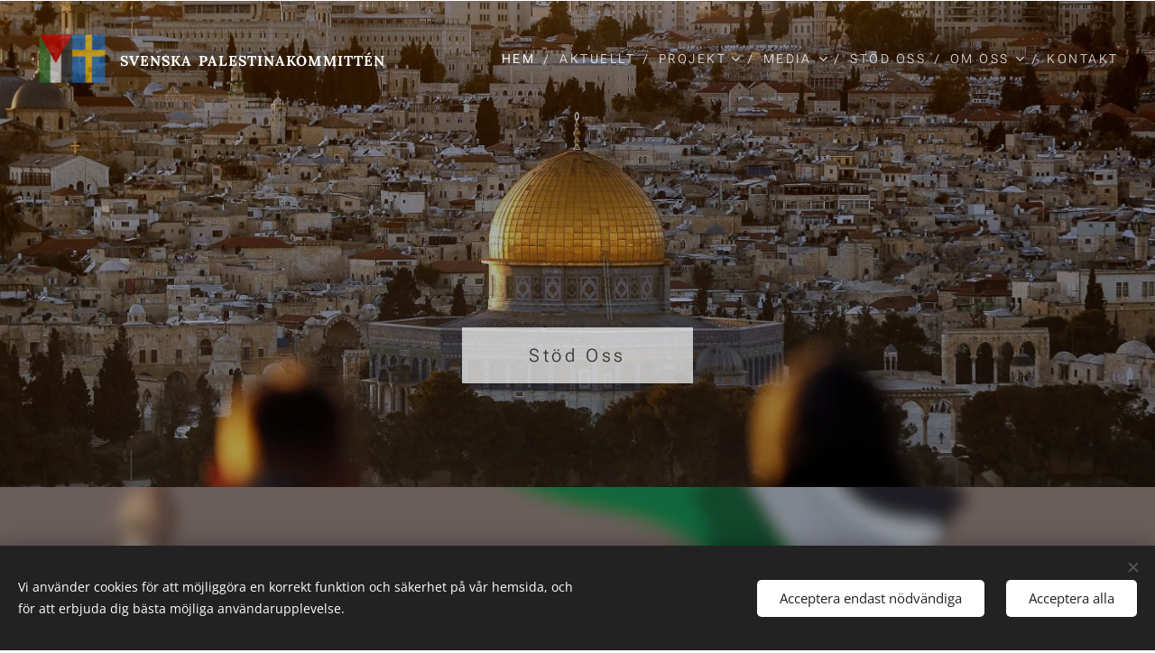

--- FILE ---
content_type: text/html; charset=UTF-8
request_url: https://www.svenskapalestinakommitten.se/
body_size: 18560
content:
<!DOCTYPE html>
<html class="no-js" prefix="og: https://ogp.me/ns#" lang="sv">
<head><link rel="preconnect" href="https://duyn491kcolsw.cloudfront.net" crossorigin><link rel="preconnect" href="https://fonts.gstatic.com" crossorigin><meta charset="utf-8"><link rel="icon" href="https://duyn491kcolsw.cloudfront.net/files/2d/2di/2div3h.svg?ph=0dbc02df6a" type="image/svg+xml" sizes="any"><link rel="icon" href="https://duyn491kcolsw.cloudfront.net/files/07/07f/07fzq8.svg?ph=0dbc02df6a" type="image/svg+xml" sizes="16x16"><link rel="icon" href="https://duyn491kcolsw.cloudfront.net/files/1j/1j3/1j3767.ico?ph=0dbc02df6a"><link rel="apple-touch-icon" href="https://duyn491kcolsw.cloudfront.net/files/1j/1j3/1j3767.ico?ph=0dbc02df6a"><link rel="icon" href="https://duyn491kcolsw.cloudfront.net/files/1j/1j3/1j3767.ico?ph=0dbc02df6a">
    <meta http-equiv="X-UA-Compatible" content="IE=edge">
    <title>Svenska Palestinakommitten</title>
    <meta name="viewport" content="width=device-width,initial-scale=1">
    <meta name="msapplication-tap-highlight" content="no">
    
    <link href="https://duyn491kcolsw.cloudfront.net/files/0r/0rk/0rklmm.css?ph=0dbc02df6a" media="print" rel="stylesheet">
    <link href="https://duyn491kcolsw.cloudfront.net/files/2e/2e5/2e5qgh.css?ph=0dbc02df6a" media="screen and (min-width:100000em)" rel="stylesheet" data-type="cq" disabled>
    <link rel="stylesheet" href="https://duyn491kcolsw.cloudfront.net/files/41/41k/41kc5i.css?ph=0dbc02df6a"><link rel="stylesheet" href="https://duyn491kcolsw.cloudfront.net/files/3b/3b2/3b2e8e.css?ph=0dbc02df6a" media="screen and (min-width:37.5em)"><link rel="stylesheet" href="https://duyn491kcolsw.cloudfront.net/files/2v/2vp/2vpyx8.css?ph=0dbc02df6a" data-wnd_color_scheme_file=""><link rel="stylesheet" href="https://duyn491kcolsw.cloudfront.net/files/34/34q/34qmjb.css?ph=0dbc02df6a" data-wnd_color_scheme_desktop_file="" media="screen and (min-width:37.5em)" disabled=""><link rel="stylesheet" href="https://duyn491kcolsw.cloudfront.net/files/1j/1jo/1jorv9.css?ph=0dbc02df6a" data-wnd_additive_color_file=""><link rel="stylesheet" href="https://duyn491kcolsw.cloudfront.net/files/1h/1h9/1h9wuo.css?ph=0dbc02df6a" data-wnd_typography_file=""><link rel="stylesheet" href="https://duyn491kcolsw.cloudfront.net/files/04/04c/04c1ur.css?ph=0dbc02df6a" data-wnd_typography_desktop_file="" media="screen and (min-width:37.5em)" disabled=""><script>(()=>{let e=!1;const t=()=>{if(!e&&window.innerWidth>=600){for(let e=0,t=document.querySelectorAll('head > link[href*="css"][media="screen and (min-width:37.5em)"]');e<t.length;e++)t[e].removeAttribute("disabled");e=!0}};t(),window.addEventListener("resize",t),"container"in document.documentElement.style||fetch(document.querySelector('head > link[data-type="cq"]').getAttribute("href")).then((e=>{e.text().then((e=>{const t=document.createElement("style");document.head.appendChild(t),t.appendChild(document.createTextNode(e)),import("https://duyn491kcolsw.cloudfront.net/client/js.polyfill/container-query-polyfill.modern.js").then((()=>{let e=setInterval((function(){document.body&&(document.body.classList.add("cq-polyfill-loaded"),clearInterval(e))}),100)}))}))}))})()</script>
<link rel="preload stylesheet" href="https://duyn491kcolsw.cloudfront.net/files/2m/2m8/2m8msc.css?ph=0dbc02df6a" as="style"><meta name="description" content="PLUSGIRO 37 15 97 - 6SWISH 123 692 37 34"><meta name="keywords" content=""><meta name="generator" content="Webnode 2"><meta name="apple-mobile-web-app-capable" content="no"><meta name="apple-mobile-web-app-status-bar-style" content="black"><meta name="format-detection" content="telephone=no">

<meta property="og:url" content="https://www.svenskapalestinakommitten.se/"><meta property="og:title" content="Svenska Palestinakommitten"><meta property="og:type" content="article"><meta property="og:description" content="PLUSGIRO 37 15 97 - 6SWISH 123 692 37 34"><meta property="og:site_name" content="Svenska Palestinakommitten"><meta property="og:image" content="https://0dbc02df6a.clvaw-cdnwnd.com/7784c8f68536145ace70f67f65aa01bb/200000382-b8047b8048/700/QR.png?ph=0dbc02df6a"><meta property="og:article:published_time" content="2025-04-04T00:00:00+0200"><meta name="robots" content="index,follow"><link rel="canonical" href="https://www.svenskapalestinakommitten.se/"><script>window.checkAndChangeSvgColor=function(c){try{var a=document.getElementById(c);if(a){c=[["border","borderColor"],["outline","outlineColor"],["color","color"]];for(var h,b,d,f=[],e=0,m=c.length;e<m;e++)if(h=window.getComputedStyle(a)[c[e][1]].replace(/\s/g,"").match(/^rgb[a]?\(([0-9]{1,3}),([0-9]{1,3}),([0-9]{1,3})/i)){b="";for(var g=1;3>=g;g++)b+=("0"+parseInt(h[g],10).toString(16)).slice(-2);"0"===b.charAt(0)&&(d=parseInt(b.substr(0,2),16),d=Math.max(16,d),b=d.toString(16)+b.slice(-4));f.push(c[e][0]+"="+b)}if(f.length){var k=a.getAttribute("data-src"),l=k+(0>k.indexOf("?")?"?":"&")+f.join("&");a.src!=l&&(a.src=l,a.outerHTML=a.outerHTML)}}}catch(n){}};</script></head>
<body class="l wt-home ac-s l-default l-d-none b-btn-sq b-btn-s-l b-btn-dn b-btn-bw-1 img-d-n img-t-o img-h-z line-solid b-e-ds lbox-d c-s-n hn-tbg  wnd-fe"><noscript>
				<iframe
				 src="https://www.googletagmanager.com/ns.html?id=GTM-542MMSL"
				 height="0"
				 width="0"
				 style="display:none;visibility:hidden"
				 >
				 </iframe>
			</noscript>

<div class="wnd-page l-page cs-gray ac-none t-t-fs-s t-t-fw-m t-t-sp t-t-d-n t-s-fs-m t-s-fw-l t-s-sp t-s-d-n t-p-fs-m t-p-fw-l t-p-sp t-h-fs-s t-h-fw-m t-h-sp t-bq-fs-m t-bq-fw-m t-bq-sp t-bq-d-q t-btn-fw-l t-nav-fw-l t-pd-fw-s t-nav-tt-u">
    <div class="l-w t cf t-18">
        <div class="l-bg cf">
            <div class="s-bg-l">
                
                
            </div>
        </div>
        <header class="l-h cf">
            <div class="sw cf">
	<div class="sw-c cf"><section data-space="true" class="s s-hn s-hn-default wnd-mt-classic wnd-na-c logo-classic sc-none   wnd-w-wide wnd-nh-l hn-no-bg sc-m hm-claims menu-delimiters-slash">
	<div class="s-w">
		<div class="s-o">

			<div class="s-bg">
                <div class="s-bg-l">
                    
                    
                </div>
			</div>

			<div class="h-w h-f wnd-fixed">

				<div class="n-l">
					<div class="s-c menu-nav">
						<div class="logo-block">
							<div class="b b-l logo logo-default logo-nb lora wnd-logo-with-text wnd-iar-1-1 logo-25 b-ls-l" id="wnd_LogoBlock_721548" data-wnd_mvc_type="wnd.fe.LogoBlock">
	<div class="b-l-c logo-content">
		

			<div class="b-l-image logo-image">
				<div class="b-l-image-w logo-image-cell">
                    <picture><source type="image/webp" srcset="https://0dbc02df6a.clvaw-cdnwnd.com/7784c8f68536145ace70f67f65aa01bb/200000212-4f61e4f622/450/palestinesweden4opacity.webp?ph=0dbc02df6a 450w, https://0dbc02df6a.clvaw-cdnwnd.com/7784c8f68536145ace70f67f65aa01bb/200000212-4f61e4f622/700/palestinesweden4opacity.webp?ph=0dbc02df6a 700w, https://0dbc02df6a.clvaw-cdnwnd.com/7784c8f68536145ace70f67f65aa01bb/200000212-4f61e4f622/palestinesweden4opacity.webp?ph=0dbc02df6a 1920w" sizes="(min-width: 600px) 450px, (min-width: 360px) calc(100vw * 0.8), 100vw" ><img src="https://0dbc02df6a.clvaw-cdnwnd.com/7784c8f68536145ace70f67f65aa01bb/200000023-08c1209b6e/palestinesweden4opacity.png?ph=0dbc02df6a" alt="" width="1920" height="1435" class="wnd-logo-img" ></picture>
				</div>
			</div>

			

			<div class="b-l-br logo-br"></div>

			<div class="b-l-text logo-text-wrapper">
				<div class="b-l-text-w logo-text">
					<span class="b-l-text-c logo-text-cell"><font class="wnd-font-size-70" style=""><b><font class="wnd-font-size-90" style="">SVENSKA</font>&nbsp;<font class="wnd-font-size-90" style="">PALESTINAKOMMITTÉN</font></b></font></span>
				</div>
			</div>

		
	</div>
</div>
						</div>

						<div id="menu-slider">
							<div id="menu-block">
								<nav id="menu"><div class="menu-font menu-wrapper">
	<a href="#" class="menu-close" rel="nofollow" title="Close Menu"></a>
	<ul role="menubar" aria-label="Meny" class="level-1">
		<li role="none" class="wnd-active   wnd-homepage">
			<a class="menu-item" role="menuitem" href="/home/"><span class="menu-item-text">Hem</span></a>
			
		</li><li role="none">
			<a class="menu-item" role="menuitem" href="/nyheter/"><span class="menu-item-text">Aktuellt</span></a>
			
		</li><li role="none" class="wnd-with-submenu">
			<a class="menu-item" role="menuitem" href="/projekt/"><span class="menu-item-text">Projekt</span></a>
			<ul role="menubar" aria-label="Meny" class="level-2">
		<li role="none">
			<a class="menu-item" role="menuitem" href="/projekt-al-karmel-club/"><span class="menu-item-text">Projekt Al-Karmel Club</span></a>
			
		</li><li role="none">
			<a class="menu-item" role="menuitem" href="/fadderverksamhet/"><span class="menu-item-text">Fadderverksamhet</span></a>
			
		</li>
	</ul>
		</li><li role="none" class="wnd-with-submenu">
			<a class="menu-item" role="menuitem" href="/media/"><span class="menu-item-text">Media</span></a>
			<ul role="menubar" aria-label="Meny" class="level-2">
		<li role="none">
			<a class="menu-item" role="menuitem" href="/artiklar/"><span class="menu-item-text">Artiklar</span></a>
			
		</li><li role="none">
			<a class="menu-item" role="menuitem" href="/fotogalleri/"><span class="menu-item-text">Fotogalleri</span></a>
			
		</li><li role="none">
			<a class="menu-item" role="menuitem" href="/video/"><span class="menu-item-text">Videogalleri</span></a>
			
		</li><li role="none">
			<a class="menu-item" role="menuitem" href="/bocker/"><span class="menu-item-text">Böcker</span></a>
			
		</li><li role="none">
			<a class="menu-item" role="menuitem" href="/dokumentarer/"><span class="menu-item-text">Dokumentärer</span></a>
			
		</li>
	</ul>
		</li><li role="none">
			<a class="menu-item" role="menuitem" href="/stod-oss/"><span class="menu-item-text">Stöd Oss</span></a>
			
		</li><li role="none" class="wnd-with-submenu">
			<a class="menu-item" role="menuitem" href="/om-oss/"><span class="menu-item-text">Om oss</span></a>
			<ul role="menubar" aria-label="Meny" class="level-2">
		<li role="none">
			<a class="menu-item" role="menuitem" href="/seminarier-massor/"><span class="menu-item-text">Seminarier &amp; Mässor</span></a>
			
		</li><li role="none">
			<a class="menu-item" role="menuitem" href="/medlemsblad/"><span class="menu-item-text">Medlemsblad</span></a>
			
		</li><li role="none">
			<a class="menu-item" role="menuitem" href="/arsmoten/"><span class="menu-item-text">Årsmöten</span></a>
			
		</li>
	</ul>
		</li><li role="none">
			<a class="menu-item" role="menuitem" href="/kontakt/"><span class="menu-item-text">Kontakt</span></a>
			
		</li>
	</ul>
	<span class="more-text">Mer</span>
</div></nav>
							</div>
						</div>

						<div class="cart-and-mobile">
							
							

							<div id="menu-mobile">
								<a href="#" id="menu-submit"><span></span>Meny</a>
							</div>
						</div>

					</div>
				</div>

			</div>

		</div>
	</div>
</section></div>
</div>
        </header>
        <main class="l-m cf">
            <div class="sw cf">
	<div class="sw-c cf"><section class="s s-hm s-hm-claims s-hm-button cf sc-m wnd-background-image  wnd-w-wide wnd-s-higher wnd-h-high wnd-nh-l wnd-p-bc hn-no-bg hn-default">
	<div class="s-w cf">
		<div class="s-o cf">
			<div class="s-bg">
                <div class="s-bg-l wnd-background-image fx-none bgpos-center-center bgatt-parallax overlay-black-light">
                    <picture><source type="image/webp" srcset="https://0dbc02df6a.clvaw-cdnwnd.com/7784c8f68536145ace70f67f65aa01bb/200000165-beff3beff6/700/171207_JERUSALEM%20kopia.webp?ph=0dbc02df6a 700w, https://0dbc02df6a.clvaw-cdnwnd.com/7784c8f68536145ace70f67f65aa01bb/200000165-beff3beff6/171207_JERUSALEM%20kopia.webp?ph=0dbc02df6a 1920w, https://0dbc02df6a.clvaw-cdnwnd.com/7784c8f68536145ace70f67f65aa01bb/200000165-beff3beff6/171207_JERUSALEM%20kopia.webp?ph=0dbc02df6a 2x" sizes="100vw" ><img src="https://0dbc02df6a.clvaw-cdnwnd.com/7784c8f68536145ace70f67f65aa01bb/200000020-d8c02d9bb8/171207_JERUSALEM%20kopia.jpeg?ph=0dbc02df6a" width="1920" height="1068" alt="" fetchpriority="high" ></picture>
                    
                </div>
			</div>
			<div class="h-c s-c">
				<div class="h-c-b">
					<div class="h-c-b-i">
						<div class="b b-s b-s-t150 b-s-b150 b-btn b-btn-3">
	<div class="b-btn-c i-a">
		<a class="b-btn-l" href="/stod-oss/">
			<span class="b-btn-t">Stöd Oss</span>
		</a>
	</div>
</div>
					</div>
				</div>
			</div>
		</div>
	</div>
</section><section class="s s-basic cf sc-m wnd-background-image  wnd-w-narrow wnd-s-higher wnd-h-auto">
	<div class="s-w cf">
		<div class="s-o s-fs cf">
			<div class="s-bg cf">
				<div class="s-bg-l wnd-background-image fx-none bgpos-center-center bgatt-parallax overlay-black-light">
                    <picture><source type="image/webp" srcset="https://0dbc02df6a.clvaw-cdnwnd.com/7784c8f68536145ace70f67f65aa01bb/200000247-ac593ac594/700/GAZA%20ENKEL.webp?ph=0dbc02df6a 700w, https://0dbc02df6a.clvaw-cdnwnd.com/7784c8f68536145ace70f67f65aa01bb/200000247-ac593ac594/GAZA%20ENKEL.webp?ph=0dbc02df6a 1920w, https://0dbc02df6a.clvaw-cdnwnd.com/7784c8f68536145ace70f67f65aa01bb/200000247-ac593ac594/GAZA%20ENKEL.webp?ph=0dbc02df6a 2x" sizes="100vw" ><img src="https://0dbc02df6a.clvaw-cdnwnd.com/7784c8f68536145ace70f67f65aa01bb/200000246-931e6931e8/GAZA%20ENKEL.jpeg?ph=0dbc02df6a" width="1920" height="1080" alt="" loading="lazy" ></picture>
					
				</div>
			</div>
			<div class="s-c s-fs cf">
				<div class="ez cf wnd-no-cols">
	<div class="ez-c"><div class="b b-text cf">
	<div class="b-c b-text-c b-s b-s-t60 b-s-b60 b-cs cf"><h1 class="wnd-align-center"><font class="wsw-10"><strong>HJÄLP BARNEN I GAZA!</strong></font></h1><h1 class="wnd-align-center"><strong style="letter-spacing: 0.08em;"><font class="wnd-font-size-90">STÖD VÅR FADDERVERKSAMHET</font></strong></h1>
</div>
</div><div class="b b-text cf">
	<div class="b-c b-text-c b-s b-s-t60 b-s-b60 b-cs cf"><h1 class="wnd-align-center"><font class="wnd-font-size-60">SVENSKA PALESTINAKOMMITTÉN</font></h1></div>
</div><div class="b b-text cf">
	<div class="b-c b-text-c b-s b-s-t60 b-s-b60 b-cs cf"><h3 class="wnd-align-center"><font class="wsw-10"><strong>PLUSGIRO 37 15 97 - 6<br>SWISH 123 692 37 34&nbsp;</strong></font></h3>
</div>
</div><div class="b-img b-img-default b b-s cf wnd-orientation-square wnd-type-image img-s-n" style="margin-left:34.93%;margin-right:34.93%;" id="wnd_ImageBlock_30086">
	<div class="b-img-w">
		<div class="b-img-c" style="padding-bottom:100%;text-align:center;">
            <picture><source type="image/webp" srcset="https://0dbc02df6a.clvaw-cdnwnd.com/7784c8f68536145ace70f67f65aa01bb/200000383-96afa96afc/450/QR.webp?ph=0dbc02df6a 450w, https://0dbc02df6a.clvaw-cdnwnd.com/7784c8f68536145ace70f67f65aa01bb/200000383-96afa96afc/700/QR.webp?ph=0dbc02df6a 700w, https://0dbc02df6a.clvaw-cdnwnd.com/7784c8f68536145ace70f67f65aa01bb/200000383-96afa96afc/QR.webp?ph=0dbc02df6a 1640w" sizes="100vw" ><img id="wnd_ImageBlock_30086_img" src="https://0dbc02df6a.clvaw-cdnwnd.com/7784c8f68536145ace70f67f65aa01bb/200000382-b8047b8048/QR.png?ph=0dbc02df6a" alt="" width="1640" height="1640" loading="lazy" style="top:0%;left:0%;width:100%;height:100%;position:absolute;" ></picture>
			</div>
		
	</div>
</div></div>
</div>
			</div>
		</div>
	</div>
</section><section class="s s-basic cf sc-ml wnd-background-solid  wnd-w-narrow wnd-s-higher wnd-h-auto">
	<div class="s-w cf">
		<div class="s-o s-fs cf">
			<div class="s-bg cf">
				<div class="s-bg-l" style="background-color:#F5F5F5">
                    
					
				</div>
			</div>
			<div class="s-c s-fs cf">
				<div class="ez cf wnd-no-cols">
	<div class="ez-c"><div class="b b-text cf">
	<div class="b-c b-text-c b-s b-s-t60 b-s-b60 b-cs cf"><h1 class="wnd-align-center"><font class="wnd-font-size-70">Välkommen till Svenska Palestinakommitténs hemsida</font></h1>

<blockquote><h2 class="wnd-align-left"><font class="wnd-font-size-80">Svenska Palestinakommittén är en humanitär hjälporganisation som är partipolitiskt och religiöst oberoende. Kommittén bildades i april 2002 och har medlemmar i hela Sverige.</font></h2><h2 class="wnd-align-left"><font class="wnd-font-size-80">Syftet är att stödja människor i Palestina. Vi gör det genom en fadderverksamhet i Gaza och med en förskola i Al-Karmel, söder om Hebron. Projekten finansieras med gåvor från medlemmar och sympatisörer. Dels spontana gåvor, dels genom automatiska bidrag varje månad. Läget i hela Palestina är akut och behoven enorma. Varje krona är välkommen.</font></h2><h2 class="wnd-align-left"><font class="wnd-font-size-80">Kommittén informerar även i Sverige om den långdragna konflikten mellan Palestina och Israel.</font></h2></blockquote>
</div>
</div></div>
</div>
			</div>
		</div>
	</div>
</section><section class="s s-basic cf sc-w   wnd-w-narrow wnd-s-higher wnd-h-auto">
	<div class="s-w cf">
		<div class="s-o s-fs cf">
			<div class="s-bg cf">
				<div class="s-bg-l">
                    
					
				</div>
			</div>
			<div class="s-c s-fs cf">
				<div class="ez cf wnd-no-cols">
	<div class="ez-c"><div class="b b-text cf">
	<div class="b-c b-text-c b-s b-s-t60 b-s-b60 b-cs cf"><h1 class="wnd-align-center"><strong>Senaste blogginlägg&nbsp;</strong></h1>
</div>
</div><div class="blog blog-basic thumb-float no-grid b b-s">
	<div class="blog-wrapper b-cs">
		<div class="blog-container">
			<article class="item">
				<div class="item-wrapper">
					<div class="item-media"><a href="/l/20-11-lar-kanna-det-gaza-som-fanns-innan-israels-folkmord/"><div class="b-tb wnd-orientation-landscape" id="wnd_ThumbnailBlock_1ajh9klm3p4g0000000000000">
    <picture><source type="image/webp" srcset="https://0dbc02df6a.clvaw-cdnwnd.com/7784c8f68536145ace70f67f65aa01bb/200001597-4099140993/450/Ska%CC%88rmavbild%202025-11-16%20kl.%2001.37.24.webp?ph=0dbc02df6a 450w, https://0dbc02df6a.clvaw-cdnwnd.com/7784c8f68536145ace70f67f65aa01bb/200001597-4099140993/700/Ska%CC%88rmavbild%202025-11-16%20kl.%2001.37.24.webp?ph=0dbc02df6a 2x" sizes="100vw" ><img src="https://0dbc02df6a.clvaw-cdnwnd.com/7784c8f68536145ace70f67f65aa01bb/200001596-3f83d3f83e/Sk%C3%A4rmavbild%202025-11-16%20kl.%2001.37.24.png?ph=0dbc02df6a" alt="" width="1197" height="828" loading="lazy" ></picture>
</div></a></div>
					<div class="item-content">
						<div class="item-head">
							<h2><a href="/l/20-11-lar-kanna-det-gaza-som-fanns-innan-israels-folkmord/"><div class="ld">
	<span class="ld-c">20/11 Lär känna det Gaza som fanns innan Israels folkmord!</span>
</div></a></h2>
							<div class="item-date"><div class="ld">
	<span class="ld-c">16.11.2025</span>
</div></div>
						</div>
						<div class="item-perex"><div class="perex">
	<div class="perex-content"><h3><font class="wsw-05"><strong>Till Svenska Palestinakommitténs medlemmar och sympatisörer och alla era vänner.</strong></font></h3></div>
</div></div>
					</div>
				</div>
			</article><article class="item">
				<div class="item-wrapper">
					<div class="item-media"><a href="/l/17-11-the-andrey-x-speaking-tour-between-checkpoints/"><div class="b-tb wnd-orientation-landscape" id="wnd_ThumbnailBlock_cgghfmootls00000000000000">
    <picture><source type="image/webp" srcset="https://0dbc02df6a.clvaw-cdnwnd.com/7784c8f68536145ace70f67f65aa01bb/200001593-44bfc44bfe/450/Ska%CC%88rmavbild%202025-11-08%20kl.%2023.12.13.webp?ph=0dbc02df6a 450w, https://0dbc02df6a.clvaw-cdnwnd.com/7784c8f68536145ace70f67f65aa01bb/200001593-44bfc44bfe/700/Ska%CC%88rmavbild%202025-11-08%20kl.%2023.12.13.webp?ph=0dbc02df6a 2x" sizes="100vw" ><img src="https://0dbc02df6a.clvaw-cdnwnd.com/7784c8f68536145ace70f67f65aa01bb/200001592-18e9b18e9e/Sk%C3%A4rmavbild%202025-11-08%20kl.%2023.12.13.png?ph=0dbc02df6a" alt="" width="1146" height="777" loading="lazy" ></picture>
</div></a></div>
					<div class="item-content">
						<div class="item-head">
							<h2><a href="/l/17-11-the-andrey-x-speaking-tour-between-checkpoints/"><div class="ld">
	<span class="ld-c">17/11 The Andrey X speaking tour: Between Checkpoints, Göteborg</span>
</div></a></h2>
							<div class="item-date"><div class="ld">
	<span class="ld-c">09.11.2025</span>
</div></div>
						</div>
						<div class="item-perex"><div class="perex">
	<div class="perex-content"><p>Välkommen till The Andrey X-talarturnén. Detta evenemang ger publiken en direkt inblick i verkligheten av livet under ockupationen i Palestina. Genom förstahandsberättelser lyfter programmet fram historier om motståndskraft, motstånd och de mänskliga konsekvenserna av rivningar och bosättarvåld.</p></div>
</div></div>
					</div>
				</div>
			</article><article class="item">
				<div class="item-wrapper">
					<div class="item-media"><a href="/l/7-11-13-11-internationella-exilfilmfestivalen-goteborg/"><div class="b-tb wnd-orientation-landscape" id="wnd_ThumbnailBlock_480eo1hqgn1000000000000000">
    <picture><source type="image/webp" srcset="https://0dbc02df6a.clvaw-cdnwnd.com/7784c8f68536145ace70f67f65aa01bb/200001591-b55ecb55ee/450/Ska%CC%88rmavbild%202025-11-08%20kl.%2014.37.21.webp?ph=0dbc02df6a 450w, https://0dbc02df6a.clvaw-cdnwnd.com/7784c8f68536145ace70f67f65aa01bb/200001591-b55ecb55ee/700/Ska%CC%88rmavbild%202025-11-08%20kl.%2014.37.21.webp?ph=0dbc02df6a 2x" sizes="100vw" ><img src="https://0dbc02df6a.clvaw-cdnwnd.com/7784c8f68536145ace70f67f65aa01bb/200001590-dfcaddfcae/Sk%C3%A4rmavbild%202025-11-08%20kl.%2014.37.21.png?ph=0dbc02df6a" alt="" width="693" height="520" loading="lazy" ></picture>
</div></a></div>
					<div class="item-content">
						<div class="item-head">
							<h2><a href="/l/7-11-13-11-internationella-exilfilmfestivalen-goteborg/"><div class="ld">
	<span class="ld-c"><strong>Close Up: Palestine's Image</strong></span>
</div></a></h2>
							<div class="item-date"><div class="ld">
	<span class="ld-c">08.11.2025</span>
</div></div>
						</div>
						<div class="item-perex"><div class="perex">
	<div class="perex-content"><h3><strong>Close Up: Palestine's Image</strong></h3></div>
</div></div>
					</div>
				</div>
			</article><article class="item">
				<div class="item-wrapper">
					<div class="item-media"><a href="/l/filmvisning-11-9-en-man-som-hette-evert/"><div class="b-tb wnd-orientation-landscape" id="wnd_ThumbnailBlock_6539ih7eona000000000000000">
    <picture><source type="image/webp" srcset="https://0dbc02df6a.clvaw-cdnwnd.com/7784c8f68536145ace70f67f65aa01bb/200001588-7f4e57f4e7/450/Ska%CC%88rmavbild%202025-11-06%20kl.%2011.21.10.webp?ph=0dbc02df6a 450w, https://0dbc02df6a.clvaw-cdnwnd.com/7784c8f68536145ace70f67f65aa01bb/200001588-7f4e57f4e7/700/Ska%CC%88rmavbild%202025-11-06%20kl.%2011.21.10.webp?ph=0dbc02df6a 2x" sizes="100vw" ><img src="https://0dbc02df6a.clvaw-cdnwnd.com/7784c8f68536145ace70f67f65aa01bb/200001587-4cfc44cfc6/Sk%C3%A4rmavbild%202025-11-06%20kl.%2011.21.10.png?ph=0dbc02df6a" alt="" width="973" height="776" loading="lazy" ></picture>
</div></a></div>
					<div class="item-content">
						<div class="item-head">
							<h2><a href="/l/filmvisning-11-9-en-man-som-hette-evert/"><div class="ld">
	<span class="ld-c">Filmvisning 9/11 : En man som hette Evert</span>
</div></a></h2>
							<div class="item-date"><div class="ld">
	<span class="ld-c">06.11.2025</span>
</div></div>
						</div>
						<div class="item-perex"><div class="perex">
	<div class="perex-content"><p>Söndagen 9/11 är det premiär på filmen "En man som hette Evert", kl 15, i Kvarnkullen, Kungälv. Evenemanget är öppet för alla.<br>Efter filmen blir det ett panelsamtal med bland andra Stefan Edman och Jesper Eneroth.<br>Arrangörer är Socialdemokraterna i Kungälv och ABF Väst.</p></div>
</div></div>
					</div>
				</div>
			</article>
		</div>
		
	</div>
	<div class="blog-empty-listing"></div>
</div></div>
</div>
			</div>
		</div>
	</div>
</section><section class="s s-basic cf sc-ml wnd-background-image  wnd-w-narrow wnd-s-higher wnd-h-auto">
	<div class="s-w cf">
		<div class="s-o s-fs cf">
			<div class="s-bg cf">
				<div class="s-bg-l wnd-background-image fx-blur-light bgpos-center-center bgatt-parallax overlay-brownred">
                    <picture><source type="image/webp" srcset="https://0dbc02df6a.clvaw-cdnwnd.com/7784c8f68536145ace70f67f65aa01bb/200000128-689496894e/700/arabic%20wallpaper.webp?ph=0dbc02df6a 700w, https://0dbc02df6a.clvaw-cdnwnd.com/7784c8f68536145ace70f67f65aa01bb/200000128-689496894e/arabic%20wallpaper.webp?ph=0dbc02df6a 1920w, https://0dbc02df6a.clvaw-cdnwnd.com/7784c8f68536145ace70f67f65aa01bb/200000128-689496894e/arabic%20wallpaper.webp?ph=0dbc02df6a 2x" sizes="100vw" ><img src="https://0dbc02df6a.clvaw-cdnwnd.com/7784c8f68536145ace70f67f65aa01bb/200000127-5308553088/arabic%20wallpaper.png?ph=0dbc02df6a" width="1920" height="1278" alt="" loading="lazy" ></picture>
					
				</div>
			</div>
			<div class="s-c s-fs cf">
				<div class="ez cf wnd-no-cols">
	<div class="ez-c"><div class="b b-text cf">
	<div class="b-c b-text-c b-s b-s-t60 b-s-b60 b-cs cf"><h3 class="wnd-align-center"><font class="wnd-font-size-140 wsw-02">LÄS MER OM HUR DU KAN HJÄLPA OSS</font></h3>
</div>
</div><div class="b b-s b-s-t150 b-s-b150 b-btn b-btn-1">
	<div class="b-btn-c i-a">
		<a class="b-btn-l" href="/stod-oss/">
			<span class="b-btn-t">STÖD OSS</span>
		</a>
	</div>
</div></div>
</div>
			</div>
		</div>
	</div>
</section><section class="s s-basic cf sc-w   wnd-w-narrow wnd-s-higher wnd-h-auto">
	<div class="s-w cf">
		<div class="s-o s-fs cf">
			<div class="s-bg cf">
				<div class="s-bg-l">
                    
					
				</div>
			</div>
			<div class="s-c s-fs cf">
				<div class="ez cf wnd-no-cols">
	<div class="ez-c"><div class="b b-text cf">
	<div class="b-c b-text-c b-s b-s-t60 b-s-b60 b-cs cf"><h1 class="wnd-align-center"><font class="wnd-font-size-60" style="font-weight: normal;">Följ oss i våra sociala medier</font></h1>
</div>
</div><div class="mt mt-image-top img-s-s img-s-s-small b-s-t50 b-s-b50 b-s-l0 b-s-r0 cf grid-2">
	<div class="mt-container">
		<div class="mt-item cf">
			<a class="mt-link" href="https://www.facebook.com/groups/svepal/" target="_blank">
				<div class="b-img b-img-default b b-s cf wnd-orientation-square wnd-type-image" style="" id="wnd_ImageBlock_284930">
	<div class="b-img-w">
		<div class="b-img-c">
            <picture><source type="image/webp" srcset="https://0dbc02df6a.clvaw-cdnwnd.com/7784c8f68536145ace70f67f65aa01bb/200000163-1c6131c615/450/01facebook.webp?ph=0dbc02df6a 450w, https://0dbc02df6a.clvaw-cdnwnd.com/7784c8f68536145ace70f67f65aa01bb/200000163-1c6131c615/700/01facebook.webp?ph=0dbc02df6a 700w, https://0dbc02df6a.clvaw-cdnwnd.com/7784c8f68536145ace70f67f65aa01bb/200000163-1c6131c615/01facebook.webp?ph=0dbc02df6a 1600w" sizes="(min-width: 768px) calc(100vw * 0.4), (min-width: 320px) calc(100vw * 0.5), 100vw" ><img id="wnd_ImageBlock_284930_img" src="https://0dbc02df6a.clvaw-cdnwnd.com/7784c8f68536145ace70f67f65aa01bb/200000028-5203552ff1/01facebook.png?ph=0dbc02df6a" alt="" width="1600" height="1600" loading="lazy" style="" ></picture>
			</div>
		
	</div>
</div>
				<div class="b b-text cf">
	<div class="b-c b-text-c b-s b-s-t60 b-s-b60 b-cs cf"><h3>FACEBOOK</h3>
</div>
</div>
			</a>
		</div><div class="mt-item cf">
			<a class="mt-link" href="https://twitter.com/SvenskaPalesti1" target="_blank">
				<div class="b-img b-img-default b b-s cf wnd-orientation-square wnd-type-image" style="" id="wnd_ImageBlock_349720">
	<div class="b-img-w">
		<div class="b-img-c">
            <picture><source type="image/webp" srcset="https://0dbc02df6a.clvaw-cdnwnd.com/7784c8f68536145ace70f67f65aa01bb/200000164-bb421bb425/450/black-and-white-twitter-icon-transparent_2372885.webp?ph=0dbc02df6a 450w, https://0dbc02df6a.clvaw-cdnwnd.com/7784c8f68536145ace70f67f65aa01bb/200000164-bb421bb425/700/black-and-white-twitter-icon-transparent_2372885.webp?ph=0dbc02df6a 700w, https://0dbc02df6a.clvaw-cdnwnd.com/7784c8f68536145ace70f67f65aa01bb/200000164-bb421bb425/black-and-white-twitter-icon-transparent_2372885.webp?ph=0dbc02df6a 1200w" sizes="(min-width: 768px) calc(100vw * 0.4), (min-width: 320px) calc(100vw * 0.5), 100vw" ><img id="wnd_ImageBlock_349720_img" src="https://0dbc02df6a.clvaw-cdnwnd.com/7784c8f68536145ace70f67f65aa01bb/200000029-ea5c7eb552/black-and-white-twitter-icon-transparent_2372885.png?ph=0dbc02df6a" alt="" width="1200" height="1200" loading="lazy" style="" ></picture>
			</div>
		
	</div>
</div>
				<div class="b b-text cf">
	<div class="b-c b-text-c b-s b-s-t60 b-s-b60 b-cs cf"><h3>TWITTER</h3>
</div>
</div>
			</a>
		</div>
	</div>
</div></div>
</div>
			</div>
		</div>
	</div>
</section></div>
</div>
        </main>
        <footer class="l-f cf">
            <div class="sw cf">
	<div class="sw-c cf"><section data-wn-border-element="s-f-border" class="s s-f s-f-basic s-f-simple sc-w   wnd-w-narrow wnd-s-higher">
	<div class="s-w">
		<div class="s-o">
			<div class="s-bg">
                <div class="s-bg-l">
                    
                    
                </div>
			</div>
			<div class="s-c s-f-l-w s-f-border">
				<div class="s-f-l b-s b-s-t0 b-s-b0">
					<div class="s-f-l-c s-f-l-c-first">
						<div class="s-f-cr"><span class="it b link">
	<span class="it-c">© 2022 SVENSKA PALESTINAKOMMITTÉN |&nbsp;Alla rättigheter reserverade</span>
</span></div>
						<div class="s-f-sf">
                            <span class="sf b">
<span class="sf-content sf-c link">Skapad med <a href="https://www.webnode.se/?utm_source=text&utm_medium=footer&utm_content=wnd2&utm_campaign=signature" rel="noopener nofollow" target="_blank">Webnode</a></span>
</span>
                            <span class="sf-cbr link">
    <a href="#" rel="nofollow">Cookies </a>
</span>
                            
                            
                            
                        </div>
					</div>
					<div class="s-f-l-c s-f-l-c-last">
						<div class="s-f-lang lang-select cf">
	
</div>
					</div>
                    <div class="s-f-l-c s-f-l-c-currency">
                        <div class="s-f-ccy ccy-select cf">
	
</div>
                    </div>
				</div>
			</div>
		</div>
	</div>
</section></div>
</div>
        </footer>
    </div>
    
</div>
<section class="cb cb-dark" id="cookiebar" style="display:none;" id="cookiebar" style="display:none;">
	<div class="cb-bar cb-scrollable">
		<div class="cb-bar-c">
			<div class="cb-bar-text">Vi använder cookies för att möjliggöra en korrekt funktion och säkerhet på vår hemsida, och för att erbjuda dig bästa möjliga användarupplevelse.</div>
			<div class="cb-bar-buttons">
				<button class="cb-button cb-close-basic" data-action="accept-necessary">
					<span class="cb-button-content">Acceptera endast nödvändiga</span>
				</button>
				<button class="cb-button cb-close-basic" data-action="accept-all">
					<span class="cb-button-content">Acceptera alla</span>
				</button>
				
			</div>
		</div>
        <div class="cb-close cb-close-basic" data-action="accept-necessary"></div>
	</div>

	<div class="cb-popup cb-light close">
		<div class="cb-popup-c">
			<div class="cb-popup-head">
				<h3 class="cb-popup-title">Avancerade inställningar</h3>
				<p class="cb-popup-text">Du kan anpassa dina cookie-val här. Aktivera eller inaktivera följande kategorier och spara ditt val.</p>
			</div>
			<div class="cb-popup-options cb-scrollable">
				<div class="cb-option">
					<input class="cb-option-input" type="checkbox" id="necessary" name="necessary" readonly="readonly" disabled="disabled" checked="checked">
                    <div class="cb-option-checkbox"></div>
                    <label class="cb-option-label" for="necessary">Nödvändiga cookies</label>
					<div class="cb-option-text">De nödvändiga cookies är avgörande för säker och korrekt drift av vår hemsida och registreringsprocessen.</div>
				</div><div class="cb-option">
					<input class="cb-option-input" type="checkbox" id="functional" name="functional">
                    <div class="cb-option-checkbox"></div>
                    <label class="cb-option-label" for="functional">Funktionella cookies</label>
					<div class="cb-option-text">Funktionella cookies kommer ihåg dina val för vår hemsida och möjliggör anpassning av den.</div>
				</div><div class="cb-option">
					<input class="cb-option-input" type="checkbox" id="performance" name="performance">
                    <div class="cb-option-checkbox"></div>
                    <label class="cb-option-label" for="performance">Prestandacookies</label>
					<div class="cb-option-text">Prestandacookies övervakar prestandan på vår hemsida.</div>
				</div><div class="cb-option">
					<input class="cb-option-input" type="checkbox" id="marketing" name="marketing">
                    <div class="cb-option-checkbox"></div>
                    <label class="cb-option-label" for="marketing">Marknadsföringscookies</label>
					<div class="cb-option-text">Marknadsföringscookies gör att vi kan mäta och analysera prestandan på vår hemsida.</div>
				</div>
			</div>
			<div class="cb-popup-footer">
				<button class="cb-button cb-save-popup" data-action="advanced-save">
					<span class="cb-button-content">Spara</span>
				</button>
			</div>
			<div class="cb-close cb-close-popup" data-action="close"></div>
		</div>
	</div>
</section>

<script src="https://duyn491kcolsw.cloudfront.net/files/3e/3em/3eml8v.js?ph=0dbc02df6a" crossorigin="anonymous" type="module"></script><script>document.querySelector(".wnd-fe")&&[...document.querySelectorAll(".c")].forEach((e=>{const t=e.querySelector(".b-text:only-child");t&&""===t.querySelector(".b-text-c").innerText&&e.classList.add("column-empty")}))</script>


<script src="https://duyn491kcolsw.cloudfront.net/client.fe/js.compiled/lang.sv.2093.js?ph=0dbc02df6a" crossorigin="anonymous"></script><script src="https://duyn491kcolsw.cloudfront.net/client.fe/js.compiled/compiled.multi.2-2199.js?ph=0dbc02df6a" crossorigin="anonymous"></script><script>var wnd = wnd || {};wnd.$data = {"image_content_items":{"wnd_ThumbnailBlock_896454":{"id":"wnd_ThumbnailBlock_896454","type":"wnd.pc.ThumbnailBlock"},"wnd_Section_default_713137":{"id":"wnd_Section_default_713137","type":"wnd.pc.Section"},"wnd_Section_services_366903":{"id":"wnd_Section_services_366903","type":"wnd.pc.Section"},"wnd_ImageBlock_284930":{"id":"wnd_ImageBlock_284930","type":"wnd.pc.ImageBlock"},"wnd_ImageBlock_349720":{"id":"wnd_ImageBlock_349720","type":"wnd.pc.ImageBlock"},"wnd_Section_default_538218":{"id":"wnd_Section_default_538218","type":"wnd.pc.Section"},"wnd_HeaderSection_header_main_935008":{"id":"wnd_HeaderSection_header_main_935008","type":"wnd.pc.HeaderSection"},"wnd_ImageBlock_296620":{"id":"wnd_ImageBlock_296620","type":"wnd.pc.ImageBlock"},"wnd_Section_default_487430111":{"id":"wnd_Section_default_487430111","type":"wnd.pc.Section"},"wnd_Section_blog_recent_posts_812255724":{"id":"wnd_Section_blog_recent_posts_812255724","type":"wnd.pc.Section"},"wnd_ImageBlock_30086":{"id":"wnd_ImageBlock_30086","type":"wnd.pc.ImageBlock"},"wnd_ThumbnailBlock_1ajh9klm3p4g0000000000000":{"id":"wnd_ThumbnailBlock_1ajh9klm3p4g0000000000000","type":"wnd.pc.ThumbnailBlock"},"wnd_ThumbnailBlock_cgghfmootls00000000000000":{"id":"wnd_ThumbnailBlock_cgghfmootls00000000000000","type":"wnd.pc.ThumbnailBlock"},"wnd_ThumbnailBlock_480eo1hqgn1000000000000000":{"id":"wnd_ThumbnailBlock_480eo1hqgn1000000000000000","type":"wnd.pc.ThumbnailBlock"},"wnd_ThumbnailBlock_6539ih7eona000000000000000":{"id":"wnd_ThumbnailBlock_6539ih7eona000000000000000","type":"wnd.pc.ThumbnailBlock"},"wnd_LogoBlock_721548":{"id":"wnd_LogoBlock_721548","type":"wnd.pc.LogoBlock"},"wnd_FooterSection_footer_827833":{"id":"wnd_FooterSection_footer_827833","type":"wnd.pc.FooterSection"}},"svg_content_items":{"wnd_ImageBlock_284930":{"id":"wnd_ImageBlock_284930","type":"wnd.pc.ImageBlock"},"wnd_ImageBlock_349720":{"id":"wnd_ImageBlock_349720","type":"wnd.pc.ImageBlock"},"wnd_ImageBlock_296620":{"id":"wnd_ImageBlock_296620","type":"wnd.pc.ImageBlock"},"wnd_ImageBlock_30086":{"id":"wnd_ImageBlock_30086","type":"wnd.pc.ImageBlock"},"wnd_LogoBlock_721548":{"id":"wnd_LogoBlock_721548","type":"wnd.pc.LogoBlock"}},"content_items":[],"eshopSettings":{"ESHOP_SETTINGS_DISPLAY_PRICE_WITHOUT_VAT":false,"ESHOP_SETTINGS_DISPLAY_ADDITIONAL_VAT":false,"ESHOP_SETTINGS_DISPLAY_SHIPPING_COST":false},"project_info":{"isMultilanguage":false,"isMulticurrency":false,"eshop_tax_enabled":"1","country_code":"","contact_state":null,"eshop_tax_type":"VAT","eshop_discounts":false,"graphQLURL":"https:\/\/svenskapalestinakommitten.se\/servers\/graphql\/","iubendaSettings":{"cookieBarCode":"","cookiePolicyCode":"","privacyPolicyCode":"","termsAndConditionsCode":""}}};</script><script>wnd.$system = {"fileSystemType":"aws_s3","localFilesPath":"https:\/\/www.svenskapalestinakommitten.se\/_files\/","awsS3FilesPath":"https:\/\/0dbc02df6a.clvaw-cdnwnd.com\/7784c8f68536145ace70f67f65aa01bb\/","staticFiles":"https:\/\/duyn491kcolsw.cloudfront.net\/files","isCms":false,"staticCDNServers":["https:\/\/duyn491kcolsw.cloudfront.net\/"],"fileUploadAllowExtension":["jpg","jpeg","jfif","png","gif","bmp","ico","svg","webp","tiff","pdf","doc","docx","ppt","pptx","pps","ppsx","odt","xls","xlsx","txt","rtf","mp3","wma","wav","ogg","amr","flac","m4a","3gp","avi","wmv","mov","mpg","mkv","mp4","mpeg","m4v","swf","gpx","stl","csv","xml","txt","dxf","dwg","iges","igs","step","stp"],"maxUserFormFileLimit":4194304,"frontendLanguage":"sv","backendLanguage":"sv","frontendLanguageId":"1","page":{"id":200005481,"identifier":"home","template":{"id":200000220,"styles":{"background":{"default":null},"additiveColor":"ac-none","scheme":"cs-gray","acSubheadings":true,"lineStyle":"line-solid","imageTitle":"img-t-o","imageHover":"img-h-z","imageStyle":"img-d-n","buttonDecoration":"b-btn-dn","buttonStyle":"b-btn-sq","buttonSize":"b-btn-s-l","buttonBorders":"b-btn-bw-1","lightboxStyle":"lbox-d","eshopGridItemStyle":"b-e-ds","eshopGridItemAlign":"b-e-c","columnSpaces":"c-s-n","layoutType":"l-default","layoutDecoration":"l-d-none","formStyle":"default","menuType":"","menuStyle":"menu-delimiters-slash","sectionWidth":"wnd-w-narrow","sectionSpace":"wnd-s-higher","typography":"t-18_new","typoTitleSizes":"t-t-fs-s","typoTitleWeights":"t-t-fw-m","typoTitleSpacings":"t-t-sp","typoTitleDecorations":"t-t-d-n","typoHeadingSizes":"t-h-fs-s","typoHeadingWeights":"t-h-fw-m","typoHeadingSpacings":"t-h-sp","typoSubtitleSizes":"t-s-fs-m","typoSubtitleWeights":"t-s-fw-l","typoSubtitleSpacings":"t-s-sp","typoSubtitleDecorations":"t-s-d-n","typoParagraphSizes":"t-p-fs-m","typoParagraphWeights":"t-p-fw-l","typoParagraphSpacings":"t-p-sp","typoBlockquoteSizes":"t-bq-fs-m","typoBlockquoteWeights":"t-bq-fw-m","typoBlockquoteSpacings":"t-bq-sp","typoBlockquoteDecorations":"t-bq-d-q","buttonWeight":"t-btn-fw-l","menuWeight":"t-nav-fw-l","productWeight":"t-pd-fw-s","menuTextTransform":"t-nav-tt-u"}},"layout":"homepage","name":"Hem","html_title":"","language":"sv","langId":1,"isHomepage":true,"meta_description":"","meta_keywords":"","header_code":"","footer_code":"","styles":[],"countFormsEntries":[]},"listingsPrefix":"\/l\/","productPrefix":"\/p\/","cartPrefix":"\/cart\/","checkoutPrefix":"\/checkout\/","searchPrefix":"\/search\/","isCheckout":false,"isEshop":false,"hasBlog":true,"isProductDetail":false,"isListingDetail":false,"listing_page":[],"hasEshopAnalytics":false,"gTagId":null,"gAdsId":null,"format":{"be":{"DATE_TIME":{"mask":"%d.%m.%Y %H:%M","regexp":"^(((0?[1-9]|[1,2][0-9]|3[0,1])\\.(0?[1-9]|1[0-2])\\.[0-9]{1,4})(( [0-1][0-9]| 2[0-3]):[0-5][0-9])?|(([0-9]{4}(0[1-9]|1[0-2])(0[1-9]|[1,2][0-9]|3[0,1])(0[0-9]|1[0-9]|2[0-3])[0-5][0-9][0-5][0-9])))?$"},"DATE":{"mask":"%d.%m.%Y","regexp":"^((0?[1-9]|[1,2][0-9]|3[0,1])\\.(0?[1-9]|1[0-2])\\.[0-9]{1,4})$"},"CURRENCY":{"mask":{"point":",","thousands":" ","decimals":2,"mask":"%s","zerofill":true,"ignoredZerofill":true}}},"fe":{"DATE_TIME":{"mask":"%d.%m.%Y %H:%M","regexp":"^(((0?[1-9]|[1,2][0-9]|3[0,1])\\.(0?[1-9]|1[0-2])\\.[0-9]{1,4})(( [0-1][0-9]| 2[0-3]):[0-5][0-9])?|(([0-9]{4}(0[1-9]|1[0-2])(0[1-9]|[1,2][0-9]|3[0,1])(0[0-9]|1[0-9]|2[0-3])[0-5][0-9][0-5][0-9])))?$"},"DATE":{"mask":"%d.%m.%Y","regexp":"^((0?[1-9]|[1,2][0-9]|3[0,1])\\.(0?[1-9]|1[0-2])\\.[0-9]{1,4})$"},"CURRENCY":{"mask":{"point":",","thousands":" ","decimals":2,"mask":"%s","zerofill":true,"ignoredZerofill":true}}}},"e_product":null,"listing_item":null,"feReleasedFeatures":{"dualCurrency":false,"HeurekaSatisfactionSurvey":false,"productAvailability":true},"labels":{"dualCurrency.fixedRate":"","invoicesGenerator.W2EshopInvoice.alreadyPayed":"Betala inte! - Redan betalat","invoicesGenerator.W2EshopInvoice.amount":"Kvantitet:","invoicesGenerator.W2EshopInvoice.contactInfo":"Kontaktinformation:","invoicesGenerator.W2EshopInvoice.couponCode":"Kupongskod:","invoicesGenerator.W2EshopInvoice.customer":"Kund:","invoicesGenerator.W2EshopInvoice.dateOfIssue":"Utf\u00e4rdat den:","invoicesGenerator.W2EshopInvoice.dateOfTaxableSupply":"Datum f\u00f6r skattepliktig leverans:","invoicesGenerator.W2EshopInvoice.dic":"Momsnummer:","invoicesGenerator.W2EshopInvoice.discount":"Rabatt","invoicesGenerator.W2EshopInvoice.dueDate":"F\u00f6rfallodatum:","invoicesGenerator.W2EshopInvoice.email":"E-postadress:","invoicesGenerator.W2EshopInvoice.filenamePrefix":"Kvitto-","invoicesGenerator.W2EshopInvoice.fiscalCode":"Identifikationsnummer:","invoicesGenerator.W2EshopInvoice.freeShipping":"Gratis frakt","invoicesGenerator.W2EshopInvoice.ic":"Organisationsnummer:","invoicesGenerator.W2EshopInvoice.invoiceNo":"Kvittonummer:","invoicesGenerator.W2EshopInvoice.invoiceNoTaxed":"Kvitto - Skattefakturanummer","invoicesGenerator.W2EshopInvoice.notVatPayers":"Ej momsregistrerad","invoicesGenerator.W2EshopInvoice.orderNo":"Ordernummer:","invoicesGenerator.W2EshopInvoice.paymentPrice":"Pris betalningsmetod:","invoicesGenerator.W2EshopInvoice.pec":"PEC:","invoicesGenerator.W2EshopInvoice.phone":"Telefon:","invoicesGenerator.W2EshopInvoice.priceExTax":"Pris exkl. moms:","invoicesGenerator.W2EshopInvoice.priceIncludingTax":"Pris inkl. moms:","invoicesGenerator.W2EshopInvoice.product":"Produkt:","invoicesGenerator.W2EshopInvoice.productNr":"Produktnummer:","invoicesGenerator.W2EshopInvoice.recipientCode":"Mottagarkod:","invoicesGenerator.W2EshopInvoice.shippingAddress":"Leveransadress:","invoicesGenerator.W2EshopInvoice.shippingPrice":"Leveranspris:","invoicesGenerator.W2EshopInvoice.subtotal":"Delsumma:","invoicesGenerator.W2EshopInvoice.sum":"Totalt:","invoicesGenerator.W2EshopInvoice.supplier":"Leverant\u00f6r:","invoicesGenerator.W2EshopInvoice.tax":"Moms:","invoicesGenerator.W2EshopInvoice.total":"Totalt:","invoicesGenerator.W2EshopInvoice.web":"webbadress:","wnd.errorBandwidthStorage.description":"Vi ber om urs\u00e4kt f\u00f6r eventuella ol\u00e4genheter. Om du \u00e4r webbplats\u00e4gare kan du logga in p\u00e5 ditt konto f\u00f6r att l\u00e4ra dig hur du f\u00e5r tillbaka din webbplats online.","wnd.errorBandwidthStorage.heading":"Denna webbplats \u00e4r tillf\u00e4lligt otillg\u00e4nglig (eller under underh\u00e5ll)","wnd.es.CheckoutShippingService.correiosDeliveryWithSpecialConditions":"CEP de destino est\u00e1 sujeito a condi\u00e7\u00f5es especiais de entrega pela ECT e ser\u00e1 realizada com o acr\u00e9scimo de at\u00e9 7 (sete) dias \u00fateis ao prazo regular.","wnd.es.CheckoutShippingService.correiosWithoutHomeDelivery":"CEP de destino est\u00e1 temporariamente sem entrega domiciliar. A entrega ser\u00e1 efetuada na ag\u00eancia indicada no Aviso de Chegada que ser\u00e1 entregue no endere\u00e7o do destinat\u00e1rio","wnd.es.ProductEdit.unit.cm":"cm","wnd.es.ProductEdit.unit.floz":"fl oz","wnd.es.ProductEdit.unit.ft":"ft","wnd.es.ProductEdit.unit.ft2":"ft\u00b2","wnd.es.ProductEdit.unit.g":"g","wnd.es.ProductEdit.unit.gal":"gal","wnd.es.ProductEdit.unit.in":"in","wnd.es.ProductEdit.unit.inventoryQuantity":"st","wnd.es.ProductEdit.unit.inventorySize":"cm","wnd.es.ProductEdit.unit.inventorySize.cm":"cm","wnd.es.ProductEdit.unit.inventorySize.inch":"tum","wnd.es.ProductEdit.unit.inventoryWeight":"kg","wnd.es.ProductEdit.unit.inventoryWeight.kg":"kg","wnd.es.ProductEdit.unit.inventoryWeight.lb":"pund","wnd.es.ProductEdit.unit.l":"L","wnd.es.ProductEdit.unit.m":"m","wnd.es.ProductEdit.unit.m2":"m\u00b2","wnd.es.ProductEdit.unit.m3":"m\u00b3","wnd.es.ProductEdit.unit.mg":"mg","wnd.es.ProductEdit.unit.ml":"ml","wnd.es.ProductEdit.unit.mm":"mm","wnd.es.ProductEdit.unit.oz":"oz","wnd.es.ProductEdit.unit.pcs":"st","wnd.es.ProductEdit.unit.pt":"pt","wnd.es.ProductEdit.unit.qt":"qt","wnd.es.ProductEdit.unit.yd":"yd","wnd.es.ProductList.inventory.outOfStock":"Ej i lager","wnd.fe.CheckoutFi.creditCard":"Kreditkort","wnd.fe.CheckoutSelectMethodKlarnaPlaygroundItem":"{name} playground test","wnd.fe.CheckoutSelectMethodZasilkovnaItem.change":"Change pick up point","wnd.fe.CheckoutSelectMethodZasilkovnaItem.choose":"Choose your pick up point","wnd.fe.CheckoutSelectMethodZasilkovnaItem.error":"Please select a pick up point","wnd.fe.CheckoutZipField.brInvalid":"V\u00e4nligen ange ett giltigt postnummer i format XXX XX","wnd.fe.CookieBar.message":"Denna webbplats anv\u00e4nder cookies f\u00f6r att f\u00f6rb\u00e4ttra funktionaliteten och anv\u00e4ndbarheten. Genom att anv\u00e4nda v\u00e5r hemsida, accepterar du v\u00e5r integritetspolicy.","wnd.fe.FeFooter.createWebsite":"Skapa din hemsida gratis!","wnd.fe.FormManager.error.file.invalidExtOrCorrupted":"Den h\u00e4r filen kan inte bearbetas. Antingen har filen skadats eller s\u00e5 st\u00e4mmer inte filtill\u00e4gget \u00f6verens med filens format.","wnd.fe.FormManager.error.file.notAllowedExtension":"Filformatet \u0022{EXTENSION}\u0022 st\u00f6ds inte.","wnd.fe.FormManager.error.file.required":"V\u00e4nligen v\u00e4lj en fil.","wnd.fe.FormManager.error.file.sizeExceeded":"Maxstorleken f\u00f6r uppladdning av fil \u00e4r {SIZE} MB.","wnd.fe.FormManager.error.userChangePassword":"L\u00f6senorden matchar inte","wnd.fe.FormManager.error.userLogin.inactiveAccount":"Din registrering har \u00e4nnu inte godk\u00e4nts, du kan inte logga in.","wnd.fe.FormManager.error.userLogin.invalidLogin":"Felaktigt anv\u00e4ndarnamn (e-post) eller l\u00f6senord!","wnd.fe.FreeBarBlock.buttonText":"Kom ig\u00e5ng","wnd.fe.FreeBarBlock.longText":"Denna hemsidan \u00e4r skapad via Webnode. \u003Cstrong\u003ESkapa din egna\u003C\/strong\u003E gratis hemsida idag!","wnd.fe.ListingData.shortMonthName.Apr":"apr.","wnd.fe.ListingData.shortMonthName.Aug":"aug.","wnd.fe.ListingData.shortMonthName.Dec":"dec.","wnd.fe.ListingData.shortMonthName.Feb":"feb.","wnd.fe.ListingData.shortMonthName.Jan":"jan.","wnd.fe.ListingData.shortMonthName.Jul":"jul.","wnd.fe.ListingData.shortMonthName.Jun":"jun.","wnd.fe.ListingData.shortMonthName.Mar":"mar.","wnd.fe.ListingData.shortMonthName.May":"maj","wnd.fe.ListingData.shortMonthName.Nov":"nov.","wnd.fe.ListingData.shortMonthName.Oct":"okt.","wnd.fe.ListingData.shortMonthName.Sep":"sep.","wnd.fe.ShoppingCartManager.count.between2And4":"{COUNT} artiklar","wnd.fe.ShoppingCartManager.count.moreThan5":"{COUNT} artiklar","wnd.fe.ShoppingCartManager.count.one":"{COUNT} artikel","wnd.fe.ShoppingCartTable.label.itemsInStock":"Only {COUNT} pcs available in stock","wnd.fe.ShoppingCartTable.label.itemsInStock.between2And4":"Endast {COUNT} st. p\u00e5 lager","wnd.fe.ShoppingCartTable.label.itemsInStock.moreThan5":"Endast {COUNT} st. p\u00e5 lager","wnd.fe.ShoppingCartTable.label.itemsInStock.one":"Endast {COUNT} st. p\u00e5 lager","wnd.fe.ShoppingCartTable.label.outOfStock":"Tillf\u00e4lligt slut","wnd.fe.UserBar.logOut":"Logga ut","wnd.pc.BlogDetailPageZone.next":"Nya inl\u00e4gg","wnd.pc.BlogDetailPageZone.previous":"Gamla inl\u00e4gg","wnd.pc.ContactInfoBlock.placeholder.infoMail":"T.ex. kontakt@minhemsida.se","wnd.pc.ContactInfoBlock.placeholder.infoPhone":"T.ex. 070002331","wnd.pc.ContactInfoBlock.placeholder.infoText":"T.ex. Vi har \u00f6ppet dagligen 09-16","wnd.pc.CookieBar.button.advancedClose":"St\u00e4ng","wnd.pc.CookieBar.button.advancedOpen":"\u00d6ppna avancerade inst\u00e4llningar","wnd.pc.CookieBar.button.advancedSave":"Spara","wnd.pc.CookieBar.link.disclosure":"Upplysning","wnd.pc.CookieBar.title.advanced":"Avancerade inst\u00e4llningar","wnd.pc.CookieBar.title.option.functional":"Funktionella cookies","wnd.pc.CookieBar.title.option.marketing":"Marknadsf\u00f6ringscookies","wnd.pc.CookieBar.title.option.necessary":"N\u00f6dv\u00e4ndiga cookies","wnd.pc.CookieBar.title.option.performance":"Prestandacookies","wnd.pc.CookieBarReopenBlock.text":"Cookies ","wnd.pc.FileBlock.download":"LADDA NER","wnd.pc.FormBlock.action.defaultMessage.text":"Formul\u00e4ret har skickats.","wnd.pc.FormBlock.action.defaultMessage.title":"Tack!","wnd.pc.FormBlock.action.invisibleCaptchaInfoText":"Denna hemsidan skyddas av reCAPTCHA och Googles \u003Clink1\u003EIntegritetspolicy\u003C\/link1\u003E samt dess \u003Clink2\u003EAnv\u00e4ndarvillkor\u003C\/link2\u003E till\u00e4mpas.","wnd.pc.FormBlock.action.submitBlockedDisabledBecauseSiteSecurity":"Formul\u00e4ret kan inte skickas (hemsidans \u00e4gare har blockerat din position).","wnd.pc.FormBlock.mail.value.no":"Nej","wnd.pc.FormBlock.mail.value.yes":"Ja","wnd.pc.FreeBarBlock.text":"Skapad med","wnd.pc.ListingDetailPageZone.next":"N\u00e4sta","wnd.pc.ListingDetailPageZone.previous":"F\u00f6reg\u00e5ende","wnd.pc.ListingItemCopy.namePrefix":"Kopia av","wnd.pc.MenuBlock.closeSubmenu":"St\u00e4ng undermeny","wnd.pc.MenuBlock.openSubmenu":"\u00d6ppna undermeny","wnd.pc.Option.defaultText":"Nytt val","wnd.pc.PageCopy.namePrefix":"Kopia av","wnd.pc.PhotoGalleryBlock.placeholder.text":"Inga bilder hittades i detta bildgalleri","wnd.pc.PhotoGalleryBlock.placeholder.title":"Bildgalleri","wnd.pc.ProductAddToCartBlock.addToCart":"L\u00e4gg i kundvagnen","wnd.pc.ProductAvailability.in14Days":"Tillg\u00e4nglig om 14 dagar","wnd.pc.ProductAvailability.in3Days":"Tillg\u00e4nglig om 3 dagar","wnd.pc.ProductAvailability.in7Days":"Tillg\u00e4nglig om 7 dagar","wnd.pc.ProductAvailability.inMonth":"Tillg\u00e4nglig om 1 m\u00e5nad","wnd.pc.ProductAvailability.inMoreThanMonth":"Tillg\u00e4nglig om mer \u00e4n 1 m\u00e5nad","wnd.pc.ProductAvailability.inStock":"I lager","wnd.pc.ProductGalleryBlock.placeholder.text":"Det finns inga bilder i detta produktgalleri.","wnd.pc.ProductGalleryBlock.placeholder.title":"Produktgalleri","wnd.pc.ProductItem.button.viewDetail":"Produktsida","wnd.pc.ProductOptionGroupBlock.notSelected":"Ingen variant vald","wnd.pc.ProductOutOfStockBlock.label":"Tillf\u00e4lligt slut","wnd.pc.ProductPriceBlock.prefixText":"Pris fr\u00e5n ","wnd.pc.ProductPriceBlock.suffixText":"","wnd.pc.ProductPriceExcludingVATBlock.USContent":"priset exkl. moms","wnd.pc.ProductPriceExcludingVATBlock.content":"priset inkl. moms","wnd.pc.ProductShippingInformationBlock.content":"exklusive fraktkostnad","wnd.pc.ProductVATInformationBlock.content":"exkl. moms {PRICE}","wnd.pc.ProductsZone.label.collections":"Kategorier","wnd.pc.ProductsZone.placeholder.noProductsInCategory":"Denna kategori \u00e4r tom. L\u00e4gg till produkter eller v\u00e4lj en annan kategori.","wnd.pc.ProductsZone.placeholder.text":"Det finns inga produkter \u00e4nnu. B\u00f6rja med att klicka \u0022L\u00e4gg till produkt\u0022.","wnd.pc.ProductsZone.placeholder.title":"Produkter","wnd.pc.ProductsZoneModel.label.allCollections":"Alla produkter","wnd.pc.SearchBlock.allListingItems":"Alla blogg inl\u00e4gg","wnd.pc.SearchBlock.allPages":"Alla sidor","wnd.pc.SearchBlock.allProducts":"Alla produkter","wnd.pc.SearchBlock.allResults":"Visa alla resultat","wnd.pc.SearchBlock.iconText":"S\u00f6k","wnd.pc.SearchBlock.inputPlaceholder":"S\u00f6k...","wnd.pc.SearchBlock.matchInListingItemIdentifier":"L\u00e4gg upp med termen \u0022{IDENTIFIER}\u0022 i URL:en","wnd.pc.SearchBlock.matchInPageIdentifier":"Page with the term \u0022{IDENTIFIER}\u0022 in URL","wnd.pc.SearchBlock.noResults":"Inga s\u00f6kresultat hittades","wnd.pc.SearchBlock.requestError":"Felmeddelande: Det gick inte att ladda fler resultat. Var god uppdatera sidan eller \u003Clink1\u003Eklicka h\u00e4r och f\u00f6rs\u00f6k igen\u003C\/link1\u003E.","wnd.pc.SearchResultsZone.emptyResult":"Inga matchade resultat vid din s\u00f6kning. V\u00e4nligen testa med en annan s\u00f6kterm.","wnd.pc.SearchResultsZone.foundProducts":"Hittade produkter:","wnd.pc.SearchResultsZone.listingItemsTitle":"Blogg inl\u00e4gg","wnd.pc.SearchResultsZone.pagesTitle":"Sidor","wnd.pc.SearchResultsZone.productsTitle":"Produkter","wnd.pc.SearchResultsZone.title":"S\u00f6kresultat f\u00f6r:","wnd.pc.SectionMsg.name.eshopCategories":"Kategorier","wnd.pc.ShoppingCartTable.label.checkout":"Forts\u00e4tt till kassan","wnd.pc.ShoppingCartTable.label.checkoutDisabled":"Slutf\u00f6rande av best\u00e4llningen \u00e4r inte tillg\u00e4nglig (ingen frakt eller betalningsmetod)","wnd.pc.ShoppingCartTable.label.checkoutDisabledBecauseSiteSecurity":"Orderns kan inte skickas (webbshoppens \u00e4gare har blockerat din position).","wnd.pc.ShoppingCartTable.label.continue":"Forts\u00e4tt shoppa","wnd.pc.ShoppingCartTable.label.delete":"Ta bort","wnd.pc.ShoppingCartTable.label.item":"Produkt","wnd.pc.ShoppingCartTable.label.price":"Pris","wnd.pc.ShoppingCartTable.label.quantity":"Antal","wnd.pc.ShoppingCartTable.label.sum":"Totalt","wnd.pc.ShoppingCartTable.label.totalPrice":"Totalt","wnd.pc.ShoppingCartTable.placeholder.text":"Du kan \u00e4ndra det d\u00e4r! V\u00e4lj n\u00e5got fint.","wnd.pc.ShoppingCartTable.placeholder.title":"Din kundvagn \u00e4r tom.","wnd.pc.ShoppingCartTotalPriceExcludingVATBlock.label":"Utan moms","wnd.pc.ShoppingCartTotalPriceInformationBlock.label":"Exklusive fraktkostnad","wnd.pc.ShoppingCartTotalPriceWithVATBlock.label":"Med moms","wnd.pc.ShoppingCartTotalVATBlock.label":"Moms {RATE}%","wnd.pc.SystemFooterBlock.poweredByWebnode":"Skapad med {START_LINK}Webnode{END_LINK}","wnd.pc.UserBar.logoutText":"Logga ut","wnd.pc.UserChangePasswordFormBlock.invalidRecoveryUrl":"L\u00e4nken f\u00f6r att \u00e5terst\u00e4lla ditt l\u00f6senord har utg\u00e5tt. F\u00f6r att generera en ny l\u00e4nk, g\u00e5 till sidan {START_LINK}Gl\u00f6mt l\u00f6senord{END_LINK}","wnd.pc.UserRecoveryFormBlock.action.defaultMessage.text":"En l\u00e4nk f\u00f6r \u00e4ndring av l\u00f6senord har skickats till din e-postadress. Om du inte mottar mejlet, kolla i skr\u00e4ppostmappen.","wnd.pc.UserRecoveryFormBlock.action.defaultMessage.title":"Mejlet med instruktioner har skickats.","wnd.pc.UserRegistrationFormBlock.action.defaultMessage.text":"Din registrering v\u00e4ntar p\u00e5 godk\u00e4nnande. D\u00e5 din registrering godk\u00e4nts, kommer du att bli meddelad om detta via mejl.","wnd.pc.UserRegistrationFormBlock.action.defaultMessage.title":"Tack f\u00f6r att du registrerade dig p\u00e5 v\u00e5r hemsida!","wnd.pc.UserRegistrationFormBlock.action.successfulRegistrationMessage.text":"Din registrering lyckades och du kan nu logga in p\u00e5 de privata sidorna p\u00e5 denna hemsida.","wnd.pm.AddNewPagePattern.onlineStore":"Webbshop","wnd.ps.CookieBarSettingsForm.default.advancedMainText":"Du kan anpassa dina cookie-val h\u00e4r. Aktivera eller inaktivera f\u00f6ljande kategorier och spara ditt val.","wnd.ps.CookieBarSettingsForm.default.captionAcceptAll":"Acceptera alla","wnd.ps.CookieBarSettingsForm.default.captionAcceptNecessary":"Acceptera endast n\u00f6dv\u00e4ndiga","wnd.ps.CookieBarSettingsForm.default.mainText":"Vi anv\u00e4nder cookies f\u00f6r att m\u00f6jligg\u00f6ra en korrekt funktion och s\u00e4kerhet p\u00e5 v\u00e5r hemsida, och f\u00f6r att erbjuda dig b\u00e4sta m\u00f6jliga anv\u00e4ndarupplevelse.","wnd.templates.next":"N\u00e4sta","wnd.templates.prev":"F\u00f6reg\u00e5ende","wnd.templates.readMore":"L\u00e4s mer"},"fontSubset":null};</script><script>wnd.trackerConfig = {
					events: {"error":{"name":"Error"},"publish":{"name":"Publish page"},"open_premium_popup":{"name":"Open premium popup"},"publish_from_premium_popup":{"name":"Publish from premium content popup"},"upgrade_your_plan":{"name":"Upgrade your plan"},"ml_lock_page":{"name":"Lock access to page"},"ml_unlock_page":{"name":"Unlock access to page"},"ml_start_add_page_member_area":{"name":"Start - add page Member Area"},"ml_end_add_page_member_area":{"name":"End - add page Member Area"},"ml_show_activation_popup":{"name":"Show activation popup"},"ml_activation":{"name":"Member Login Activation"},"ml_deactivation":{"name":"Member Login Deactivation"},"ml_enable_require_approval":{"name":"Enable approve registration manually"},"ml_disable_require_approval":{"name":"Disable approve registration manually"},"ml_fe_member_registration":{"name":"Member Registration on FE"},"ml_fe_member_login":{"name":"Login Member"},"ml_fe_member_recovery":{"name":"Sent recovery email"},"ml_fe_member_change_password":{"name":"Change Password"},"undoredo_click_undo":{"name":"Undo\/Redo - click Undo"},"undoredo_click_redo":{"name":"Undo\/Redo - click Redo"},"add_page":{"name":"Page adding completed"},"change_page_order":{"name":"Change of page order"},"delete_page":{"name":"Page deleted"},"background_options_change":{"name":"Background setting completed"},"add_content":{"name":"Content adding completed"},"delete_content":{"name":"Content deleting completed"},"change_text":{"name":"Editing of text completed"},"add_image":{"name":"Image adding completed"},"add_photo":{"name":"Adding photo to galery completed"},"change_logo":{"name":"Logo changing completed"},"open_pages":{"name":"Open Pages"},"show_page_cms":{"name":"Show Page - CMS"},"new_section":{"name":"New section completed"},"delete_section":{"name":"Section deleting completed"},"add_video":{"name":"Video adding completed"},"add_maps":{"name":"Maps adding completed"},"add_button":{"name":"Button adding completed"},"add_file":{"name":"File adding completed"},"add_hr":{"name":"Horizontal line adding completed"},"delete_cell":{"name":"Cell deleting completed"},"delete_microtemplate":{"name":"Microtemplate deleting completed"},"add_blog_page":{"name":"Blog page adding completed"},"new_blog_post":{"name":"New blog post created"},"new_blog_recent_posts":{"name":"Blog recent posts list created"},"e_show_products_popup":{"name":"Show products popup"},"e_show_add_product":{"name":"Show add product popup"},"e_show_edit_product":{"name":"Show edit product popup"},"e_show_collections_popup":{"name":"Show collections manager popup"},"e_show_eshop_settings":{"name":"Show eshop settings popup"},"e_add_product":{"name":"Add product"},"e_edit_product":{"name":"Edit product"},"e_remove_product":{"name":"Remove product"},"e_bulk_show":{"name":"Bulk show products"},"e_bulk_hide":{"name":"Bulk hide products"},"e_bulk_remove":{"name":"Bulk remove products"},"e_move_product":{"name":"Order products"},"e_add_collection":{"name":"Add collection"},"e_rename_collection":{"name":"Rename collection"},"e_remove_collection":{"name":"Remove collection"},"e_add_product_to_collection":{"name":"Assign product to collection"},"e_remove_product_from_collection":{"name":"Unassign product from collection"},"e_move_collection":{"name":"Order collections"},"e_add_products_page":{"name":"Add products page"},"e_add_procucts_section":{"name":"Add products list section"},"e_add_products_content":{"name":"Add products list content block"},"e_change_products_zone_style":{"name":"Change style in products list"},"e_change_products_zone_collection":{"name":"Change collection in products list"},"e_show_products_zone_collection_filter":{"name":"Show collection filter in products list"},"e_hide_products_zone_collection_filter":{"name":"Hide collection filter in products list"},"e_show_product_detail_page":{"name":"Show product detail page"},"e_add_to_cart":{"name":"Add product to cart"},"e_remove_from_cart":{"name":"Remove product from cart"},"e_checkout_step":{"name":"From cart to checkout"},"e_finish_checkout":{"name":"Finish order"},"welcome_window_play_video":{"name":"Welcome window - play video"},"e_import_file":{"name":"Eshop - products import - file info"},"e_import_upload_time":{"name":"Eshop - products import - upload file duration"},"e_import_result":{"name":"Eshop - products import result"},"e_import_error":{"name":"Eshop - products import - errors"},"e_promo_blogpost":{"name":"Eshop promo - blogpost"},"e_promo_activate":{"name":"Eshop promo - activate"},"e_settings_activate":{"name":"Online store - activate"},"e_promo_hide":{"name":"Eshop promo - close"},"e_activation_popup_step":{"name":"Eshop activation popup - step"},"e_activation_popup_activate":{"name":"Eshop activation popup - activate"},"e_activation_popup_hide":{"name":"Eshop activation popup - close"},"e_deactivation":{"name":"Eshop deactivation"},"e_reactivation":{"name":"Eshop reactivation"},"e_variant_create_first":{"name":"Eshop - variants - add first variant"},"e_variant_add_option_row":{"name":"Eshop - variants - add option row"},"e_variant_remove_option_row":{"name":"Eshop - variants - remove option row"},"e_variant_activate_edit":{"name":"Eshop - variants - activate edit"},"e_variant_deactivate_edit":{"name":"Eshop - variants - deactivate edit"},"move_block_popup":{"name":"Move block - show popup"},"move_block_start":{"name":"Move block - start"},"publish_window":{"name":"Publish window"},"welcome_window_video":{"name":"Video welcome window"},"ai_assistant_aisection_popup_promo_show":{"name":"AI Assistant - show AI section Promo\/Purchase popup (Upgrade Needed)"},"ai_assistant_aisection_popup_promo_close":{"name":"AI Assistant - close AI section Promo\/Purchase popup (Upgrade Needed)"},"ai_assistant_aisection_popup_promo_submit":{"name":"AI Assistant - submit AI section Promo\/Purchase popup (Upgrade Needed)"},"ai_assistant_aisection_popup_promo_trial_show":{"name":"AI Assistant - show AI section Promo\/Purchase popup (Free Trial Offered)"},"ai_assistant_aisection_popup_promo_trial_close":{"name":"AI Assistant - close AI section Promo\/Purchase popup (Free Trial Offered)"},"ai_assistant_aisection_popup_promo_trial_submit":{"name":"AI Assistant - submit AI section Promo\/Purchase popup (Free Trial Offered)"},"ai_assistant_aisection_popup_prompt_show":{"name":"AI Assistant - show AI section Prompt popup"},"ai_assistant_aisection_popup_prompt_submit":{"name":"AI Assistant - submit AI section Prompt popup"},"ai_assistant_aisection_popup_prompt_close":{"name":"AI Assistant - close AI section Prompt popup"},"ai_assistant_aisection_popup_error_show":{"name":"AI Assistant - show AI section Error popup"},"ai_assistant_aitext_popup_promo_show":{"name":"AI Assistant - show AI text Promo\/Purchase popup (Upgrade Needed)"},"ai_assistant_aitext_popup_promo_close":{"name":"AI Assistant - close AI text Promo\/Purchase popup (Upgrade Needed)"},"ai_assistant_aitext_popup_promo_submit":{"name":"AI Assistant - submit AI text Promo\/Purchase popup (Upgrade Needed)"},"ai_assistant_aitext_popup_promo_trial_show":{"name":"AI Assistant - show AI text Promo\/Purchase popup (Free Trial Offered)"},"ai_assistant_aitext_popup_promo_trial_close":{"name":"AI Assistant - close AI text Promo\/Purchase popup (Free Trial Offered)"},"ai_assistant_aitext_popup_promo_trial_submit":{"name":"AI Assistant - submit AI text Promo\/Purchase popup (Free Trial Offered)"},"ai_assistant_aitext_popup_prompt_show":{"name":"AI Assistant - show AI text Prompt popup"},"ai_assistant_aitext_popup_prompt_submit":{"name":"AI Assistant - submit AI text Prompt popup"},"ai_assistant_aitext_popup_prompt_close":{"name":"AI Assistant - close AI text Prompt popup"},"ai_assistant_aitext_popup_error_show":{"name":"AI Assistant - show AI text Error popup"},"ai_assistant_aiedittext_popup_promo_show":{"name":"AI Assistant - show AI edit text Promo\/Purchase popup (Upgrade Needed)"},"ai_assistant_aiedittext_popup_promo_close":{"name":"AI Assistant - close AI edit text Promo\/Purchase popup (Upgrade Needed)"},"ai_assistant_aiedittext_popup_promo_submit":{"name":"AI Assistant - submit AI edit text Promo\/Purchase popup (Upgrade Needed)"},"ai_assistant_aiedittext_popup_promo_trial_show":{"name":"AI Assistant - show AI edit text Promo\/Purchase popup (Free Trial Offered)"},"ai_assistant_aiedittext_popup_promo_trial_close":{"name":"AI Assistant - close AI edit text Promo\/Purchase popup (Free Trial Offered)"},"ai_assistant_aiedittext_popup_promo_trial_submit":{"name":"AI Assistant - submit AI edit text Promo\/Purchase popup (Free Trial Offered)"},"ai_assistant_aiedittext_submit":{"name":"AI Assistant - submit AI edit text action"},"ai_assistant_aiedittext_popup_error_show":{"name":"AI Assistant - show AI edit text Error popup"},"ai_assistant_aipage_popup_promo_show":{"name":"AI Assistant - show AI page Promo\/Purchase popup (Upgrade Needed)"},"ai_assistant_aipage_popup_promo_close":{"name":"AI Assistant - close AI page Promo\/Purchase popup (Upgrade Needed)"},"ai_assistant_aipage_popup_promo_submit":{"name":"AI Assistant - submit AI page Promo\/Purchase popup (Upgrade Needed)"},"ai_assistant_aipage_popup_promo_trial_show":{"name":"AI Assistant - show AI page Promo\/Purchase popup (Free Trial Offered)"},"ai_assistant_aipage_popup_promo_trial_close":{"name":"AI Assistant - close AI page Promo\/Purchase popup (Free Trial Offered)"},"ai_assistant_aipage_popup_promo_trial_submit":{"name":"AI Assistant - submit AI page Promo\/Purchase popup (Free Trial Offered)"},"ai_assistant_aipage_popup_prompt_show":{"name":"AI Assistant - show AI page Prompt popup"},"ai_assistant_aipage_popup_prompt_submit":{"name":"AI Assistant - submit AI page Prompt popup"},"ai_assistant_aipage_popup_prompt_close":{"name":"AI Assistant - close AI page Prompt popup"},"ai_assistant_aipage_popup_error_show":{"name":"AI Assistant - show AI page Error popup"},"ai_assistant_aiblogpost_popup_promo_show":{"name":"AI Assistant - show AI blog post Promo\/Purchase popup (Upgrade Needed)"},"ai_assistant_aiblogpost_popup_promo_close":{"name":"AI Assistant - close AI blog post Promo\/Purchase popup (Upgrade Needed)"},"ai_assistant_aiblogpost_popup_promo_submit":{"name":"AI Assistant - submit AI blog post Promo\/Purchase popup (Upgrade Needed)"},"ai_assistant_aiblogpost_popup_promo_trial_show":{"name":"AI Assistant - show AI blog post Promo\/Purchase popup (Free Trial Offered)"},"ai_assistant_aiblogpost_popup_promo_trial_close":{"name":"AI Assistant - close AI blog post Promo\/Purchase popup (Free Trial Offered)"},"ai_assistant_aiblogpost_popup_promo_trial_submit":{"name":"AI Assistant - submit AI blog post Promo\/Purchase popup (Free Trial Offered)"},"ai_assistant_aiblogpost_popup_prompt_show":{"name":"AI Assistant - show AI blog post Prompt popup"},"ai_assistant_aiblogpost_popup_prompt_submit":{"name":"AI Assistant - submit AI blog post Prompt popup"},"ai_assistant_aiblogpost_popup_prompt_close":{"name":"AI Assistant - close AI blog post Prompt popup"},"ai_assistant_aiblogpost_popup_error_show":{"name":"AI Assistant - show AI blog post Error popup"},"ai_assistant_trial_used":{"name":"AI Assistant - free trial attempt used"},"ai_agent_trigger_show":{"name":"AI Agent - show trigger button"},"ai_agent_widget_open":{"name":"AI Agent - open widget"},"ai_agent_widget_close":{"name":"AI Agent - close widget"},"ai_agent_widget_submit":{"name":"AI Agent - submit message"},"ai_agent_conversation":{"name":"AI Agent - conversation"},"ai_agent_error":{"name":"AI Agent - error"},"cookiebar_accept_all":{"name":"User accepted all cookies"},"cookiebar_accept_necessary":{"name":"User accepted necessary cookies"},"publish_popup_promo_banner_show":{"name":"Promo Banner in Publish Popup:"}},
					data: {"user":{"u":0,"p":35125197,"lc":"SE","t":"3"},"action":{"identifier":"","name":"","category":"project","platform":"WND2","version":"2-2199_2-2199"},"browser":{"url":"https:\/\/www.svenskapalestinakommitten.se\/","ua":"Mozilla\/5.0 (compatible; AhrefsBot\/7.0; +https:\/\/ahrefs.com\/robot\/)","referer_url":"","resolution":"","ip":"176.31.139.7"}},
					urlPrefix: "https://events.webnode.com/projects/-/events/",
					collection: "PROD",
				}</script></body>
</html>
